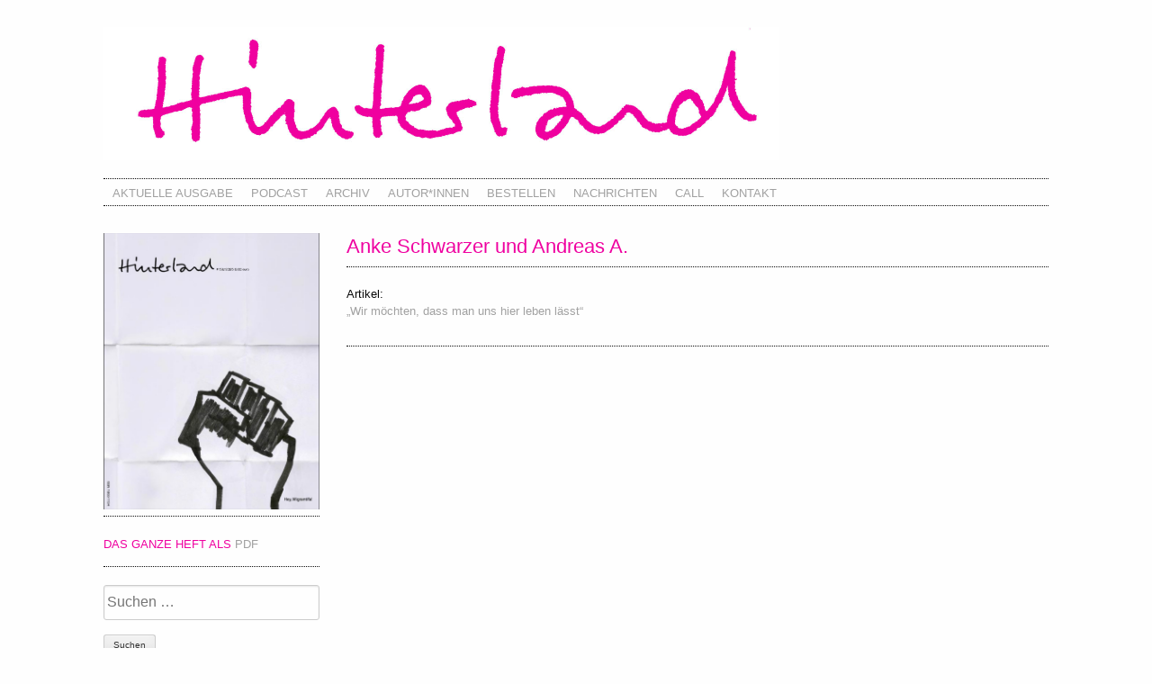

--- FILE ---
content_type: text/html; charset=UTF-8
request_url: https://www.hinterland-magazin.de/autorinnen/anke-schwarzer-und-andreas-a/
body_size: 20964
content:
<!DOCTYPE html>
<html lang="de" class="no-js">
<head>
<meta charset="UTF-8">
<meta name="viewport" content="width=device-width, initial-scale=1">
<link rel="profile" href="https://gmpg.org/xfn/11">
<link rel="pingback" href="https://www.hinterland-magazin.de/xmlrpc.php">
<title>Anke Schwarzer und Andreas A. &#8211; Hinterland Magazin</title>
<meta name='robots' content='max-image-preview:large' />
<link rel="alternate" type="application/rss+xml" title="Hinterland Magazin &raquo; Feed" href="https://www.hinterland-magazin.de/feed/" />
<link rel="alternate" type="application/rss+xml" title="Hinterland Magazin &raquo; Kommentar-Feed" href="https://www.hinterland-magazin.de/comments/feed/" />
<link rel='stylesheet' id='wp-block-library-css' href='https://www.hinterland-magazin.de/wp-includes/css/dist/block-library/style.min.css?ver=6.1.9' type='text/css' media='all' />
<link rel='stylesheet' id='classic-theme-styles-css' href='https://www.hinterland-magazin.de/wp-includes/css/classic-themes.min.css?ver=1' type='text/css' media='all' />
<style id='global-styles-inline-css' type='text/css'>
body{--wp--preset--color--black: #000000;--wp--preset--color--cyan-bluish-gray: #abb8c3;--wp--preset--color--white: #ffffff;--wp--preset--color--pale-pink: #f78da7;--wp--preset--color--vivid-red: #cf2e2e;--wp--preset--color--luminous-vivid-orange: #ff6900;--wp--preset--color--luminous-vivid-amber: #fcb900;--wp--preset--color--light-green-cyan: #7bdcb5;--wp--preset--color--vivid-green-cyan: #00d084;--wp--preset--color--pale-cyan-blue: #8ed1fc;--wp--preset--color--vivid-cyan-blue: #0693e3;--wp--preset--color--vivid-purple: #9b51e0;--wp--preset--gradient--vivid-cyan-blue-to-vivid-purple: linear-gradient(135deg,rgba(6,147,227,1) 0%,rgb(155,81,224) 100%);--wp--preset--gradient--light-green-cyan-to-vivid-green-cyan: linear-gradient(135deg,rgb(122,220,180) 0%,rgb(0,208,130) 100%);--wp--preset--gradient--luminous-vivid-amber-to-luminous-vivid-orange: linear-gradient(135deg,rgba(252,185,0,1) 0%,rgba(255,105,0,1) 100%);--wp--preset--gradient--luminous-vivid-orange-to-vivid-red: linear-gradient(135deg,rgba(255,105,0,1) 0%,rgb(207,46,46) 100%);--wp--preset--gradient--very-light-gray-to-cyan-bluish-gray: linear-gradient(135deg,rgb(238,238,238) 0%,rgb(169,184,195) 100%);--wp--preset--gradient--cool-to-warm-spectrum: linear-gradient(135deg,rgb(74,234,220) 0%,rgb(151,120,209) 20%,rgb(207,42,186) 40%,rgb(238,44,130) 60%,rgb(251,105,98) 80%,rgb(254,248,76) 100%);--wp--preset--gradient--blush-light-purple: linear-gradient(135deg,rgb(255,206,236) 0%,rgb(152,150,240) 100%);--wp--preset--gradient--blush-bordeaux: linear-gradient(135deg,rgb(254,205,165) 0%,rgb(254,45,45) 50%,rgb(107,0,62) 100%);--wp--preset--gradient--luminous-dusk: linear-gradient(135deg,rgb(255,203,112) 0%,rgb(199,81,192) 50%,rgb(65,88,208) 100%);--wp--preset--gradient--pale-ocean: linear-gradient(135deg,rgb(255,245,203) 0%,rgb(182,227,212) 50%,rgb(51,167,181) 100%);--wp--preset--gradient--electric-grass: linear-gradient(135deg,rgb(202,248,128) 0%,rgb(113,206,126) 100%);--wp--preset--gradient--midnight: linear-gradient(135deg,rgb(2,3,129) 0%,rgb(40,116,252) 100%);--wp--preset--duotone--dark-grayscale: url('#wp-duotone-dark-grayscale');--wp--preset--duotone--grayscale: url('#wp-duotone-grayscale');--wp--preset--duotone--purple-yellow: url('#wp-duotone-purple-yellow');--wp--preset--duotone--blue-red: url('#wp-duotone-blue-red');--wp--preset--duotone--midnight: url('#wp-duotone-midnight');--wp--preset--duotone--magenta-yellow: url('#wp-duotone-magenta-yellow');--wp--preset--duotone--purple-green: url('#wp-duotone-purple-green');--wp--preset--duotone--blue-orange: url('#wp-duotone-blue-orange');--wp--preset--font-size--small: 13px;--wp--preset--font-size--medium: 20px;--wp--preset--font-size--large: 36px;--wp--preset--font-size--x-large: 42px;--wp--preset--spacing--20: 0.44rem;--wp--preset--spacing--30: 0.67rem;--wp--preset--spacing--40: 1rem;--wp--preset--spacing--50: 1.5rem;--wp--preset--spacing--60: 2.25rem;--wp--preset--spacing--70: 3.38rem;--wp--preset--spacing--80: 5.06rem;}:where(.is-layout-flex){gap: 0.5em;}body .is-layout-flow > .alignleft{float: left;margin-inline-start: 0;margin-inline-end: 2em;}body .is-layout-flow > .alignright{float: right;margin-inline-start: 2em;margin-inline-end: 0;}body .is-layout-flow > .aligncenter{margin-left: auto !important;margin-right: auto !important;}body .is-layout-constrained > .alignleft{float: left;margin-inline-start: 0;margin-inline-end: 2em;}body .is-layout-constrained > .alignright{float: right;margin-inline-start: 2em;margin-inline-end: 0;}body .is-layout-constrained > .aligncenter{margin-left: auto !important;margin-right: auto !important;}body .is-layout-constrained > :where(:not(.alignleft):not(.alignright):not(.alignfull)){max-width: var(--wp--style--global--content-size);margin-left: auto !important;margin-right: auto !important;}body .is-layout-constrained > .alignwide{max-width: var(--wp--style--global--wide-size);}body .is-layout-flex{display: flex;}body .is-layout-flex{flex-wrap: wrap;align-items: center;}body .is-layout-flex > *{margin: 0;}:where(.wp-block-columns.is-layout-flex){gap: 2em;}.has-black-color{color: var(--wp--preset--color--black) !important;}.has-cyan-bluish-gray-color{color: var(--wp--preset--color--cyan-bluish-gray) !important;}.has-white-color{color: var(--wp--preset--color--white) !important;}.has-pale-pink-color{color: var(--wp--preset--color--pale-pink) !important;}.has-vivid-red-color{color: var(--wp--preset--color--vivid-red) !important;}.has-luminous-vivid-orange-color{color: var(--wp--preset--color--luminous-vivid-orange) !important;}.has-luminous-vivid-amber-color{color: var(--wp--preset--color--luminous-vivid-amber) !important;}.has-light-green-cyan-color{color: var(--wp--preset--color--light-green-cyan) !important;}.has-vivid-green-cyan-color{color: var(--wp--preset--color--vivid-green-cyan) !important;}.has-pale-cyan-blue-color{color: var(--wp--preset--color--pale-cyan-blue) !important;}.has-vivid-cyan-blue-color{color: var(--wp--preset--color--vivid-cyan-blue) !important;}.has-vivid-purple-color{color: var(--wp--preset--color--vivid-purple) !important;}.has-black-background-color{background-color: var(--wp--preset--color--black) !important;}.has-cyan-bluish-gray-background-color{background-color: var(--wp--preset--color--cyan-bluish-gray) !important;}.has-white-background-color{background-color: var(--wp--preset--color--white) !important;}.has-pale-pink-background-color{background-color: var(--wp--preset--color--pale-pink) !important;}.has-vivid-red-background-color{background-color: var(--wp--preset--color--vivid-red) !important;}.has-luminous-vivid-orange-background-color{background-color: var(--wp--preset--color--luminous-vivid-orange) !important;}.has-luminous-vivid-amber-background-color{background-color: var(--wp--preset--color--luminous-vivid-amber) !important;}.has-light-green-cyan-background-color{background-color: var(--wp--preset--color--light-green-cyan) !important;}.has-vivid-green-cyan-background-color{background-color: var(--wp--preset--color--vivid-green-cyan) !important;}.has-pale-cyan-blue-background-color{background-color: var(--wp--preset--color--pale-cyan-blue) !important;}.has-vivid-cyan-blue-background-color{background-color: var(--wp--preset--color--vivid-cyan-blue) !important;}.has-vivid-purple-background-color{background-color: var(--wp--preset--color--vivid-purple) !important;}.has-black-border-color{border-color: var(--wp--preset--color--black) !important;}.has-cyan-bluish-gray-border-color{border-color: var(--wp--preset--color--cyan-bluish-gray) !important;}.has-white-border-color{border-color: var(--wp--preset--color--white) !important;}.has-pale-pink-border-color{border-color: var(--wp--preset--color--pale-pink) !important;}.has-vivid-red-border-color{border-color: var(--wp--preset--color--vivid-red) !important;}.has-luminous-vivid-orange-border-color{border-color: var(--wp--preset--color--luminous-vivid-orange) !important;}.has-luminous-vivid-amber-border-color{border-color: var(--wp--preset--color--luminous-vivid-amber) !important;}.has-light-green-cyan-border-color{border-color: var(--wp--preset--color--light-green-cyan) !important;}.has-vivid-green-cyan-border-color{border-color: var(--wp--preset--color--vivid-green-cyan) !important;}.has-pale-cyan-blue-border-color{border-color: var(--wp--preset--color--pale-cyan-blue) !important;}.has-vivid-cyan-blue-border-color{border-color: var(--wp--preset--color--vivid-cyan-blue) !important;}.has-vivid-purple-border-color{border-color: var(--wp--preset--color--vivid-purple) !important;}.has-vivid-cyan-blue-to-vivid-purple-gradient-background{background: var(--wp--preset--gradient--vivid-cyan-blue-to-vivid-purple) !important;}.has-light-green-cyan-to-vivid-green-cyan-gradient-background{background: var(--wp--preset--gradient--light-green-cyan-to-vivid-green-cyan) !important;}.has-luminous-vivid-amber-to-luminous-vivid-orange-gradient-background{background: var(--wp--preset--gradient--luminous-vivid-amber-to-luminous-vivid-orange) !important;}.has-luminous-vivid-orange-to-vivid-red-gradient-background{background: var(--wp--preset--gradient--luminous-vivid-orange-to-vivid-red) !important;}.has-very-light-gray-to-cyan-bluish-gray-gradient-background{background: var(--wp--preset--gradient--very-light-gray-to-cyan-bluish-gray) !important;}.has-cool-to-warm-spectrum-gradient-background{background: var(--wp--preset--gradient--cool-to-warm-spectrum) !important;}.has-blush-light-purple-gradient-background{background: var(--wp--preset--gradient--blush-light-purple) !important;}.has-blush-bordeaux-gradient-background{background: var(--wp--preset--gradient--blush-bordeaux) !important;}.has-luminous-dusk-gradient-background{background: var(--wp--preset--gradient--luminous-dusk) !important;}.has-pale-ocean-gradient-background{background: var(--wp--preset--gradient--pale-ocean) !important;}.has-electric-grass-gradient-background{background: var(--wp--preset--gradient--electric-grass) !important;}.has-midnight-gradient-background{background: var(--wp--preset--gradient--midnight) !important;}.has-small-font-size{font-size: var(--wp--preset--font-size--small) !important;}.has-medium-font-size{font-size: var(--wp--preset--font-size--medium) !important;}.has-large-font-size{font-size: var(--wp--preset--font-size--large) !important;}.has-x-large-font-size{font-size: var(--wp--preset--font-size--x-large) !important;}
.wp-block-navigation a:where(:not(.wp-element-button)){color: inherit;}
:where(.wp-block-columns.is-layout-flex){gap: 2em;}
.wp-block-pullquote{font-size: 1.5em;line-height: 1.6;}
</style>
<link rel='stylesheet' id='wp-pagenavi-css' href='https://www.hinterland-magazin.de/wp-content/plugins/wp-pagenavi/pagenavi-css.css?ver=2.70' type='text/css' media='all' />
<link rel='stylesheet' id='wmwde2016-style-css' href='https://www.hinterland-magazin.de/wp-content/themes/hinterland-magazin/style.css?ver=6.1.9' type='text/css' media='all' />
<link rel='stylesheet' id='foundation-style-css' href='https://www.hinterland-magazin.de/wp-content/themes/hinterland-magazin/foundation/css/app.css?ver=6.1.9' type='text/css' media='all' />
<script type='text/javascript' src='https://www.hinterland-magazin.de/wp-includes/js/jquery/jquery.min.js?ver=3.6.1' id='jquery-core-js'></script>
<script type='text/javascript' src='https://www.hinterland-magazin.de/wp-includes/js/jquery/jquery-migrate.min.js?ver=3.3.2' id='jquery-migrate-js'></script>
<link rel="https://api.w.org/" href="https://www.hinterland-magazin.de/wp-json/" /><link rel="EditURI" type="application/rsd+xml" title="RSD" href="https://www.hinterland-magazin.de/xmlrpc.php?rsd" />
<link rel="wlwmanifest" type="application/wlwmanifest+xml" href="https://www.hinterland-magazin.de/wp-includes/wlwmanifest.xml" />
<meta name="generator" content="WordPress 6.1.9" />
<link rel="canonical" href="https://www.hinterland-magazin.de/autorinnen/anke-schwarzer-und-andreas-a/" />
<link rel='shortlink' href='https://www.hinterland-magazin.de/?p=769' />
<link rel="alternate" type="application/json+oembed" href="https://www.hinterland-magazin.de/wp-json/oembed/1.0/embed?url=https%3A%2F%2Fwww.hinterland-magazin.de%2Fautorinnen%2Fanke-schwarzer-und-andreas-a%2F" />
<link rel="alternate" type="text/xml+oembed" href="https://www.hinterland-magazin.de/wp-json/oembed/1.0/embed?url=https%3A%2F%2Fwww.hinterland-magazin.de%2Fautorinnen%2Fanke-schwarzer-und-andreas-a%2F&#038;format=xml" />
<style type="text/css">.recentcomments a{display:inline !important;padding:0 !important;margin:0 !important;}</style><link rel="icon" href="https://www.hinterland-magazin.de/wp-content/uploads/2016/10/cropped-hinterland-favicon-32x32.png" sizes="32x32" />
<link rel="icon" href="https://www.hinterland-magazin.de/wp-content/uploads/2016/10/cropped-hinterland-favicon-192x192.png" sizes="192x192" />
<link rel="apple-touch-icon" href="https://www.hinterland-magazin.de/wp-content/uploads/2016/10/cropped-hinterland-favicon-180x180.png" />
<meta name="msapplication-TileImage" content="https://www.hinterland-magazin.de/wp-content/uploads/2016/10/cropped-hinterland-favicon-270x270.png" />
</head>

<body data-rsssl=1 class="autorinnen-template-default single single-autorinnen postid-769 group-blog">
	
<!-- offcanvas -->
<div class="off-canvas-wrapper">
   <div class="off-canvas-wrapper-inner" data-off-canvas-wrapper>
   	<div class="off-canvas position-left" id="offCanvas" data-off-canvas>
	   	<ul id="off-canvas-menu" class="off-canvas-list"><li id="menu-item-70" class="menu-item menu-item-type-post_type menu-item-object-page menu-item-home menu-item-70"><a href="https://www.hinterland-magazin.de/">Aktuelle Ausgabe</a></li>
<li id="menu-item-3183" class="menu-item menu-item-type-post_type menu-item-object-page menu-item-3183"><a href="https://www.hinterland-magazin.de/podcast/">Podcast</a></li>
<li id="menu-item-17" class="menu-item menu-item-type-post_type menu-item-object-page current_page_parent menu-item-17"><a href="https://www.hinterland-magazin.de/archiv/">Archiv</a></li>
<li id="menu-item-77" class="menu-item menu-item-type-custom menu-item-object-custom menu-item-77"><a href="https://www.hinterland-magazin.de/autorinnen/">Autor*innen</a></li>
<li id="menu-item-19" class="menu-item menu-item-type-post_type menu-item-object-page menu-item-19"><a href="https://www.hinterland-magazin.de/bestellen/">Bestellen</a></li>
<li id="menu-item-80" class="menu-item menu-item-type-custom menu-item-object-custom menu-item-80"><a target="_blank" rel="noopener" href="http://www.fluechtlingsrat-bayern.de/pressemitteilungen.html">Nachrichten</a></li>
<li id="menu-item-2808" class="menu-item menu-item-type-post_type menu-item-object-page menu-item-2808"><a href="https://www.hinterland-magazin.de/call/">Call</a></li>
<li id="menu-item-363" class="menu-item menu-item-type-post_type menu-item-object-page menu-item-363"><a href="https://www.hinterland-magazin.de/kontakt/">Kontakt</a></li>
</ul>   	</div>

   	<div class="off-canvas-content" data-off-canvas-content>
	   	
	<div class="title-bar show-for-small-only">
	  <div class="title-bar-left">
	    <button class="menu-icon" type="button" data-open="offCanvas"></button>
	    <span class="title-bar-title">Men&uuml;</span>
	  </div>
	</div>
<!-- end offcanvas -->	
	
<div id="page" class="hfeed site">
	<div class="row">
    	<div class="medium-12 columns">
	    	<header id="masthead" class="site-header" role="banner">
				<a class="logo" href="https://www.hinterland-magazin.de"><img src="https://www.hinterland-magazin.de/wp-content/themes/hinterland-magazin/images/hinterland-logo.jpg" /></a>
				<nav id="site-navigation" class="main-navigation hide-for-small-only" role="navigation">
					<div class="menu-mainmenu-container"><ul id="menu-mainmenu" class="nav-menu"><li class="menu-item menu-item-type-post_type menu-item-object-page menu-item-home menu-item-70"><a href="https://www.hinterland-magazin.de/">Aktuelle Ausgabe</a></li>
<li class="menu-item menu-item-type-post_type menu-item-object-page menu-item-3183"><a href="https://www.hinterland-magazin.de/podcast/">Podcast</a></li>
<li class="menu-item menu-item-type-post_type menu-item-object-page current_page_parent menu-item-17"><a href="https://www.hinterland-magazin.de/archiv/">Archiv</a></li>
<li class="menu-item menu-item-type-custom menu-item-object-custom menu-item-77"><a href="https://www.hinterland-magazin.de/autorinnen/">Autor*innen</a></li>
<li class="menu-item menu-item-type-post_type menu-item-object-page menu-item-19"><a href="https://www.hinterland-magazin.de/bestellen/">Bestellen</a></li>
<li class="menu-item menu-item-type-custom menu-item-object-custom menu-item-80"><a target="_blank" rel="noopener" href="http://www.fluechtlingsrat-bayern.de/pressemitteilungen.html">Nachrichten</a></li>
<li class="menu-item menu-item-type-post_type menu-item-object-page menu-item-2808"><a href="https://www.hinterland-magazin.de/call/">Call</a></li>
<li class="menu-item menu-item-type-post_type menu-item-object-page menu-item-363"><a href="https://www.hinterland-magazin.de/kontakt/">Kontakt</a></li>
</ul></div>				</nav><!-- #site-navigation -->
			</header><!-- #masthead -->
		</div> 
    </div>


	<div id="content" class="site-content">

	<div id="primary" class="content-area">
		<main id="main" class="site-main" role="main">

		<div class="row">
				
				<div class="medium-9 medium-push-3 columns">

											<article id="post-769" class="post-769 autorinnen type-autorinnen status-publish hentry">
							<div class="entry-content">
								<h1 class="entry-title">Anke Schwarzer und Andreas A.</h1>
																										Artikel:
							<ul class="noliststyle">
															<li>
									<a href="https://www.hinterland-magazin.de/artikel/wir-moechten-dass-man-uns-hier-leben-laesst/">
			
										„Wir möchten, dass man uns hier leben lässt“									</a>
								</li>
														</ul>
							
							</div><!-- .entry-content -->
						</article><!-- #post-## -->	
								   </div>
			   
			   <div class="medium-3 medium-pull-9 columns sidebar">
				   <aside id="secondary" role="complementary">	
				
						<img class="sidebarcover" src="https://www.hinterland-magazin.de/wp-content/uploads/2025/06/Hinterland-Magazin-Ausgabe-58.jpg"  alt="" />
				
		<section>
						<span class="ganzesheftlink">Das ganze Heft als
			<a href="https://www.hinterland-magazin.de/wp-content/uploads/2025/06/Hinterland58-Klein.pdf"  target="_blank">PDF</a>
			</span>
		</section>
					
		<form role="search" method="get" class="search-form" action="https://www.hinterland-magazin.de/">
				<label>
					<span class="screen-reader-text">Suche nach:</span>
					<input type="search" class="search-field" placeholder="Suchen …" value="" name="s" />
				</label>
				<input type="submit" class="search-submit" value="Suchen" />
			</form>		
</aside><!-- #secondary -->
			   </div>
			   
	    	</div>

		</main><!-- #main -->
	</div><!-- #primary -->


	</div><!-- #content -->

	<footer id="colophon" class="site-footer" role="contentinfo">
		<div class="row">
			<div class="columns">
				<a href="https://www.hinterland-magazin.de/impressum/">Impressum</a>
				<a href="https://www.hinterland-magazin.de/datenschutz/">Datenschutz</a>
			</div>
		</div><!-- .site-info -->
	</footer><!-- #colophon -->
</div><!-- #page -->

<script type='text/javascript' src='https://www.hinterland-magazin.de/wp-content/themes/hinterland-magazin/js/navigation.js?ver=20120206' id='wmwde2016-navigation-js'></script>
<script type='text/javascript' src='https://www.hinterland-magazin.de/wp-content/themes/hinterland-magazin/js/skip-link-focus-fix.js?ver=20130115' id='wmwde2016-skip-link-focus-fix-js'></script>
<script type='text/javascript' src='https://www.hinterland-magazin.de/wp-content/themes/hinterland-magazin/foundation/bower_components/what-input/what-input.js?ver=1.1.4' id='what-input-js'></script>
<script type='text/javascript' src='https://www.hinterland-magazin.de/wp-content/themes/hinterland-magazin/foundation/bower_components/foundation-sites/dist/foundation.js?ver=6.1.1' id='foundation-js'></script>
<script type='text/javascript' src='https://www.hinterland-magazin.de/wp-content/themes/hinterland-magazin/foundation/bower_components/foundation-sites/js/foundation.offcanvas.js?ver=6.1.1' id='foundation-offcanvas-js'></script>
<script type='text/javascript' src='https://www.hinterland-magazin.de/wp-content/themes/hinterland-magazin/foundation/bower_components/foundation-sites/js/foundation.util.triggers.js?ver=6.1.1' id='foundation-util-triggers-js'></script>
<script type='text/javascript' src='https://www.hinterland-magazin.de/wp-content/themes/hinterland-magazin/foundation/bower_components/foundation-sites/js/foundation.util.motion.js?ver=6.1.1' id='foundation-util-motion-js'></script>
<script>jQuery(document).foundation();</script>

<!-- offcanvas -->  
  </div>
  </div>
</div>
<!-- end offcanvas -->

</body>
</html>
